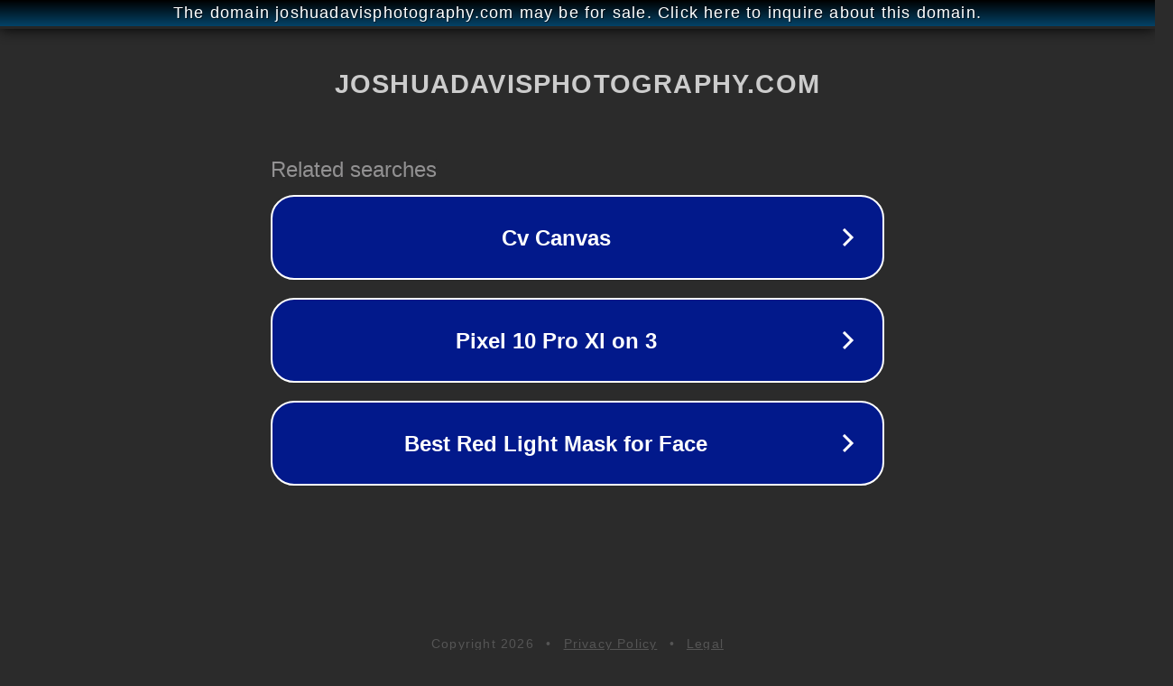

--- FILE ---
content_type: text/html; charset=utf-8
request_url: http://ww25.joshuadavisphotography.com/rod79173.php?subid1=20240228-2351-0095-9e74-eea92f309d62
body_size: 1226
content:
<!doctype html>
<html data-adblockkey="MFwwDQYJKoZIhvcNAQEBBQADSwAwSAJBANDrp2lz7AOmADaN8tA50LsWcjLFyQFcb/P2Txc58oYOeILb3vBw7J6f4pamkAQVSQuqYsKx3YzdUHCvbVZvFUsCAwEAAQ==_K+8Iear7a/BxAV2la4tcLkYAh96S4qav/DYFQp0Wr8xwBBoy+gpRABh05T7do9B1UiGhT1ewspvPCdPgiVjpJw==" lang="en" style="background: #2B2B2B;">
<head>
    <meta charset="utf-8">
    <meta name="viewport" content="width=device-width, initial-scale=1">
    <link rel="icon" href="[data-uri]">
    <link rel="preconnect" href="https://www.google.com" crossorigin>
</head>
<body>
<div id="target" style="opacity: 0"></div>
<script>window.park = "[base64]";</script>
<script src="/bZLaVoeJg.js"></script>
</body>
</html>
